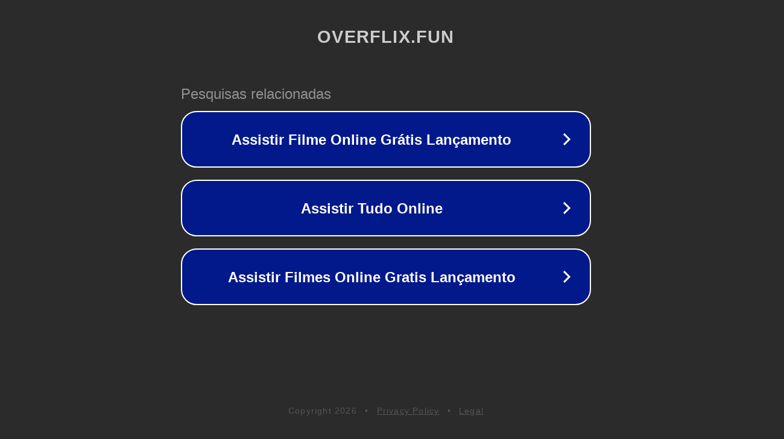

--- FILE ---
content_type: text/html; charset=utf-8
request_url: https://overflix.fun/filmes/assistir-emancipation-uma-historia-de-liberdade-online/
body_size: 1122
content:
<!doctype html>
<html data-adblockkey="MFwwDQYJKoZIhvcNAQEBBQADSwAwSAJBANDrp2lz7AOmADaN8tA50LsWcjLFyQFcb/P2Txc58oYOeILb3vBw7J6f4pamkAQVSQuqYsKx3YzdUHCvbVZvFUsCAwEAAQ==_omLRNSWiVgSQ+wcdz//oeqkrIg+8/Bec6F91tcuIt5oYT4thh2pAg60UOzV4aj09qainCK+NGNGkYOB3AL369A==" lang="en" style="background: #2B2B2B;">
<head>
    <meta charset="utf-8">
    <meta name="viewport" content="width=device-width, initial-scale=1">
    <link rel="icon" href="[data-uri]">
    <link rel="preconnect" href="https://www.google.com" crossorigin>
</head>
<body>
<div id="target" style="opacity: 0"></div>
<script>window.park = "[base64]";</script>
<script src="/bdHBkffKE.js"></script>
</body>
</html>
